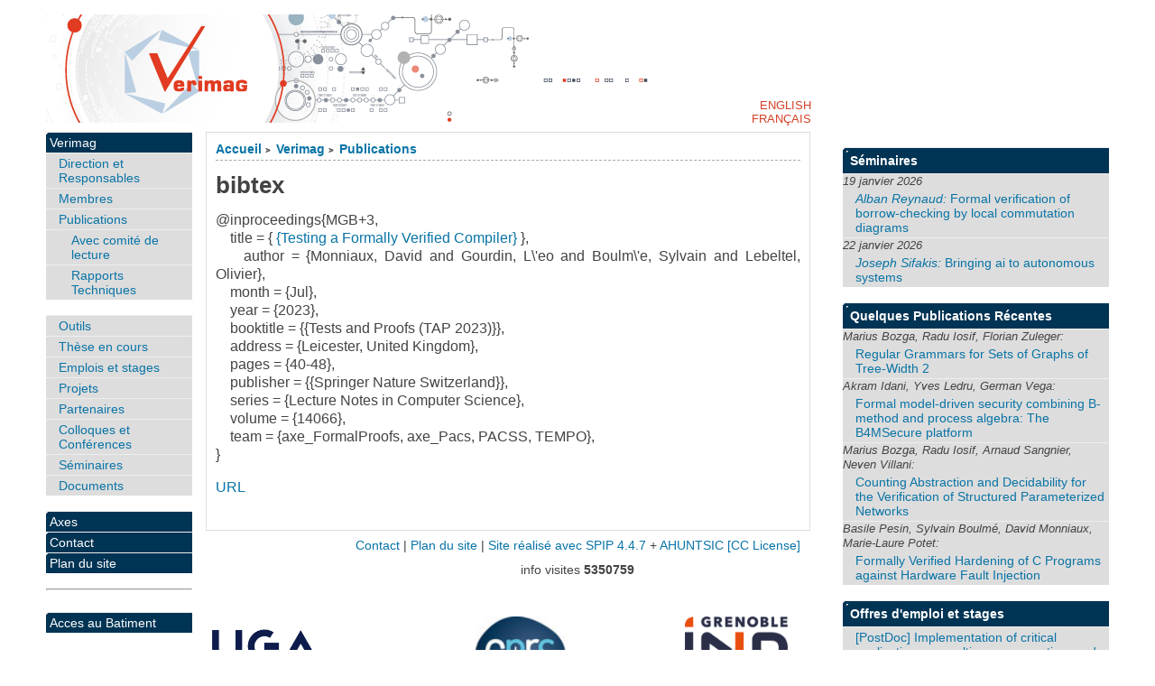

--- FILE ---
content_type: text/html; charset=utf-8
request_url: https://www-verimag.imag.fr/details.html?pub_id=monniaux:hal-04096390&lang=fr
body_size: 5317
content:

<!DOCTYPE html PUBLIC "-//W3C//DTD XHTML 1.0 Strict//EN"
        "https://www.w3.org/TR/xhtml1/DTD/xhtml1-strict.dtd">
<html xmlns="https://www.w3.org/1999/xhtml" xml:lang="en" lang="en" dir="ltr">
<head>
  <title>bibtex - [Verimag]</title>
    <!-- META DATA -->
	<meta http-equiv="Content-Type" content="text/html; charset=utf-8" />
	<meta http-equiv="Content-language" content="fr" />
	<meta name="language" content="fr" />
	<meta http-equiv="Content-Style-Type" content="text/css" />
	<meta http-equiv="Content-Script-Type" content="text/javascript" />
	<meta name="generator" content="SPIP 4.4.7" />
	<meta name="robots" content="index,follow" />
	<link rel="schema.DCTERMS"  href="https://purl.org/dc/terms/" />
	<link rel="schema.DC"       href="https://purl.org/dc/elements/1.1/" />

  
	<!-- META pages recapitulatives - META summary pages -->

  <meta name="keywords" content="Verimag,Axes ,Contact,Archives" />
  <meta name="description" content="Le site web du laboratoire Verimag" />
  <meta name="author" content="jahier" />
  <!-- META Dublin Core - voir: http://uk.dublincore.org/documents/dcq-html/  -->
  <meta name="DC.title" content="Verimag" />
  <meta name="DC.language" scheme="ISO639-1" content="fr" />
  <meta name="DC.identifier" scheme="DCTERMS.URI" content="https://www-verimag.imag.fr" />
  <meta name="DC.source" scheme="DCTERMS.URI" content="https://www-verimag.imag.fr" />
  <meta name="DC.creator" content="jahier" />
  <meta name="DC.description" content="Le site web du laboratoire Verimag" />
  <meta name="DC.subject" content="Verimag,Axes ,Contact,Archives" />
  <meta name="DC.date" scheme="ISO8601" content="2026-01-15T02:26:40Z" />



  <link rel="shortcut icon" href="squelettes/favicon.ico?1604934085" type="image/x-icon" />

  <link rel="alternate" type="application/rss+xml" title="Syndiquer tout le site : Verimag" href="spip.php?page=backend" />    <link rel="stylesheet" href="prive/spip_style.css" type="text/css" media="all" />
	<link rel="stylesheet" href="squelettes/spip_formulaires.css" type="text/css" media="projection, screen, tv" />
	<link rel="stylesheet" href="plugins/auto/ahuntsic/styles/base.css" type="text/css" media="projection, screen, tv" />
	<link rel="stylesheet" href="plugins/auto/ahuntsic/styles/alter.css" type="text/css" media="projection, screen, tv" />
	
	<link rel="stylesheet" href="squelettes/styles/perso.css" type="text/css" media="projection, screen, tv" />
	
	<link rel="stylesheet" href="https://www-verimag.imag.fr/plugins/auto/ahuntsic/styles/print.css" type="text/css" media="print" />



<script>
var mediabox_settings={"auto_detect":true,"ns":"box","tt_img":true,"sel_g":"#documents_portfolio a[type='image\/jpeg'],#documents_portfolio a[type='image\/png'],#documents_portfolio a[type='image\/gif']","sel_c":".mediabox","str_ssStart":"Diaporama","str_ssStop":"Arr\u00eater","str_cur":"{current}\/{total}","str_prev":"Pr\u00e9c\u00e9dent","str_next":"Suivant","str_close":"Fermer","str_loading":"Chargement\u2026","str_petc":"Taper \u2019Echap\u2019 pour fermer","str_dialTitDef":"Boite de dialogue","str_dialTitMed":"Affichage d\u2019un media","splash_url":"","lity":{"skin":"_simple-dark","maxWidth":"90%","maxHeight":"90%","minWidth":"400px","minHeight":"","slideshow_speed":"2500","opacite":"0.9","defaultCaptionState":"expanded"}};
</script>
<!-- insert_head_css -->
<link rel="stylesheet" href="plugins-dist/mediabox/lib/lity/lity.css?1706087220" type="text/css" media="all" />
<link rel="stylesheet" href="plugins-dist/mediabox/lity/css/lity.mediabox.css?1768209171" type="text/css" media="all" />
<link rel="stylesheet" href="plugins-dist/mediabox/lity/skins/_simple-dark/lity.css?1706087220" type="text/css" media="all" /><link rel='stylesheet' type='text/css' media='all' href='plugins-dist/porte_plume/css/barre_outils.css?1706085678' />
<link rel='stylesheet' type='text/css' media='all' href='local/cache-css/cssdyn-css_barre_outils_icones_css-35c82b40.css?1741790577' />
<script src="prive/javascript/jquery.js?1706085686" type="text/javascript"></script>

<script src="prive/javascript/jquery.form.js?1741789505" type="text/javascript"></script>

<script src="prive/javascript/jquery.autosave.js?1706085686" type="text/javascript"></script>

<script src="prive/javascript/jquery.placeholder-label.js?1604934081" type="text/javascript"></script>

<script src="prive/javascript/ajaxCallback.js?1741789505" type="text/javascript"></script>

<script src="prive/javascript/js.cookie.js?1706085686" type="text/javascript"></script>
<!-- insert_head -->
<script src="plugins-dist/mediabox/lib/lity/lity.js?1706087220" type="text/javascript"></script>
<script src="plugins-dist/mediabox/lity/js/lity.mediabox.js?1768209171" type="text/javascript"></script>
<script src="plugins-dist/mediabox/javascript/spip.mediabox.js?1768209171" type="text/javascript"></script><script type='text/javascript' src='plugins-dist/porte_plume/javascript/jquery.markitup_pour_spip.js?1706085678'></script>
<script type='text/javascript' src='plugins-dist/porte_plume/javascript/jquery.previsu_spip.js?1741789504'></script>
<script type='text/javascript' src='local/cache-js/jsdyn-javascript_porte_plume_start_js-ba3048d7.js?1741790631'></script>

<!-- Debut CS -->
<link rel="stylesheet" href="local/couteau-suisse/header.css" type="text/css" media="all" />
<!-- Fin CS -->


<!-- Debut CS -->
<script src="local/couteau-suisse/header.js" type="text/javascript"></script>
<!-- Fin CS -->


<script src="https://www-verimag.imag.fr/plugins/auto/ahuntsic/js/base.js"  type="text/javascript"></script>

	


<!--[if lte IE 6]>
	<style>
		#menu-rubriques a, #extra a { height: 1em; }
		#menu-rubriques li, #extra li { height: 1em; float: left; clear: both;width: 100%; }
	</style>
<![endif]-->

<!--[if IE]>
	<style>
		body * {zoom:1}
		#menu-principal *,
		#bloc-contenu * {zoom: 0}
		#menu-rubriques li { clear: none;}
	</style>
<![endif]-->  
</head>
<body dir="ltr" class="en article sect1 rub1 rub9 art240">
<div id="page" class="article art240">
<!-- *****************************************************************
  Bandeau, titre du site et menu langue
  Header and main menu (top and right) 
    ************************************************************* -->
  
<!-- L'entete du site -->
<div id="entete">
	<a href="https://www-verimag.imag.fr?lang=fr"
           title="Accueil : Verimag"
           class="nom-site">



 

</a>

  
</div><!-- entete -->


<!-- *****************************************************************
  Contenu principal (centre)
  Main content (center) 
    ************************************************************* -->

    <div id="bloc-contenu">
      <div class="article-info-rubrique">
        <h5>
        <a href="https://www-verimag.imag.fr" title="Accueil : Verimag">Accueil</a>
        
            
              <b class='separateur'>&gt;</b> 
              <a href="https://www-verimag.imag.fr/-Verimag,1-.html?lang=fr">Verimag</a>
            
              <b class='separateur'>&gt;</b> 
              <a href="https://www-verimag.imag.fr/-Publications-.html?lang=fr">Publications</a>
            
        </h5>

        
        <div class="ligne-debut"></div><!-- ligne-debut -->
      </div><!-- article-info-rubrique -->
      
      <div class="cartouche">
      
      
      <h1                                         class="crayon article-titre-240 titre-article">bibtex</h1>
      <ul>
  

  









 
    




</ul>
        
            
  
      </div><!-- cartouche -->

<!-- On vérifie que le champ sous-titre est renseigné pour les articles de types projets -->


    
    <div style="text-align:justify" class="crayon article-texte-240 texte"><p>@inproceedings{MGB+3, <br />

&nbsp;&nbsp;&nbsp; title = {<a href="https://hal.science/hal-04096390/"> {Testing a Formally Verified Compiler} </a> }, <br />

&nbsp;&nbsp;&nbsp; author = {Monniaux, David and Gourdin, L\'eo and Boulm\'e, Sylvain and Lebeltel, Olivier},<br/>


&nbsp;&nbsp;&nbsp; month = {Jul},<br/>
&nbsp;&nbsp;&nbsp; year = {2023},<br/>


&nbsp;&nbsp;&nbsp; booktitle = {{Tests and Proofs (TAP 2023)}},<br/>




&nbsp;&nbsp;&nbsp; address = {Leicester, United Kingdom},<br/>













&nbsp;&nbsp;&nbsp; pages = {40-48},<br/>
&nbsp;&nbsp;&nbsp; publisher = {{Springer Nature Switzerland}},<br/>

&nbsp;&nbsp;&nbsp; series = {Lecture Notes in Computer Science},<br/>

&nbsp;&nbsp;&nbsp; volume = {14066},<br/>
&nbsp;&nbsp;&nbsp; team = {axe_FormalProofs, axe_Pacs, PACSS, TEMPO},<br/>










}

<p>
<a href="https://hal.science/hal-04096390/"> URL </a> <br />
</p></p></div>
    
    
    
    <br class="nettoyeur" />


    




  </div><!-- bloc-contenu -->
  
<!-- *****************************************************************
  Menus contextuels (droite)
  Contextual menus (right) 
    ************************************************************* -->



<div id="navigation"  >
    <h2 class="structure">Navigation</h2>




<div class="menu" id="menu-rubriques">





























   
        
   
        
   








<h3 class="structure">Rubriques </h3>

<ul> 
  
  <li>
      <a class="lien"
      href="-Verimag,1-.html?lang=fr"
      >Verimag</a>
      
      <ul>

	 

	


            
	    
	    	<li>   

	    <a class="lien"
	    href="-Direction-et-Responsables-.html?lang=fr"
	    title="Direction et Responsables">
	    Direction et Responsables
	    </a>
	    
      
      

      
      
      
	</li>
	    

	    
	     
	    
	
	     

	


            
	    
	    	<li>   

	    <a class="lien"
	    href="-Members-.html?lang=fr"
	    title="Membres du labo">
	    Membres
	    </a>
	    
      
      

      
      
      
	</li>
	    

	    
	     
	    
	
	     

	


            
	    
	    	<li>   

	    <a class="lien"
	    href="-Publications-.html?lang=fr"
	    title="Les Publications de Verimag">
	    Publications
	    </a>
	    
      <ul>

	 

	


            
	    
	    	<li>   

	    <a class="lien"
	    href="-Peer-reviewed-80-.html?lang=fr"
	    title="Les publications de Verimag avec&nbsp;(…)">
	    Avec comité de lecture
	    </a>
	    
      
      

      
      
      
	</li>
	    

	    
	     
	    
	
	<li> 
	    <a class="lien article"
	    href="Rapports-Techniques,28.html?lang=fr"
	    title="Verimag Rapports Techniques">  Rapports Techniques </a> 
	</li>
	    
	    
	    
      </ul>
      
	</li>
	    

	    
	     
	    
	
	     

	


            
	    
	    	<li>   

	    <a class="lien"
	    href="-Tools-.html?lang=fr"
	    >
	    Outils
	    </a>
	    
      
      

      
      
      
	</li>
	    

	    
	     
	    
	
	     

	


            
	    
	    	<li>   

	    <a class="lien"
	    href="-Ongoing-Phd-Thesis-.html?lang=fr"
	    title="Voici une liste des Thèses en cours&nbsp;(…)">
	    Thèse en cours
	    </a>
	    
      
      

      
      
      
	</li>
	    

	    
	     
	    
	
	     

	


            
	    
	    	<li>   

	    <a class="lien"
	    href="-Verimag-Jobs-and-Internships-.html?lang=fr"
	    >
	    Emplois et stages
	    </a>
	    
      
      

      
      
      
	</li>
	    

	    
	     
	    
	
	     

	


            
	    
	    	<li>   

	    <a class="lien"
	    href="-Projects-.html?lang=fr"
	    title="Verimag est ou a été impliqué dans&nbsp;(…)">
	    Projets
	    </a>
	    
      
      

      
      
      
	</li>
	    

	    
	     
	    
	
	     

	


            
	    
	    	<li>   

	    <a class="lien"
	    href="-Partenaires-169-.html?lang=fr"
	    title="Les partenaires du laboratoire">
	    Partenaires
	    </a>
	    
      
      

      
      
      
	</li>
	    

	    
	     
	    
	
	     

	


            
	    
	    	<li>   

	    <a class="lien"
	    href="-Workshops-and-Conferences-.html?lang=fr"
	    title="Colloques et Conférences organisés&nbsp;(…)">
	    Colloques et Conférences
	    </a>
	    
      
      

      
      
      
	</li>
	    

	    
	     
	    
	
	     

	


            
	    
	    	<li>   

	    <a class="lien"
	    href="-Seminars-.html?lang=fr"
	    title="Séminaires">
	    Séminaires
	    </a>
	    
      
      

      
      
      
	</li>
	    

	    
	     
	    
	
	     

	


            
	    
	    	<li>   

	    <a class="lien"
	    href="-Documents-.html?lang=fr"
	    >
	    Documents
	    </a>
	    
      
      

      
      
      
	</li>
	    

	    
	     
	    
	
	     

	


            
	       
	    
	    

	    
	     
	    
	
	     

	


            
	       
	    
	    

	    
	     
	    
	
	     

	


            
	       
	    
	    

	    
	     
	    
	
	     

	


            
	       
	    
	    

	    
	     
	    
	
	    
	    
      </ul>
      
  </li>
      
  <li>
      <a class="lien"
      href="-Topics-.html?lang=fr"
      >Axes  </a>
      
      
      

      
      
      
  </li>
      
  <li>
      <a class="lien"
      href="-Dissemination-.html?lang=fr"
      title="Contact">Contact</a>
      
      
      

      
      
      
  </li>
      
      
 <li>
     <a href="spip.php?page=plan&amp;lang=fr"
     title="Plan du site" accesskey="3">Plan du site
     </a>
 </li>
</ul>




   







<hr/><br/>	 
		<ul>
		<li> <a href="https://batiment.imag.fr/public/plan/"> Acces au Batiment </a> </li>
                
		</ul>




</div>

</div>


    <div id="encart"> 
<!-- News -->
    <div class="menu">
    <h2 class="structure"> Actualités </h2>
      <ul>
	
      
      </ul>

      

            
      


  <h2 class="structure"> Séminaires </h2>
  <ul>
    <li><b><a href="https://www-verimag.imag.fr/Seminars.html?lang=fr"> Séminaires  </a></b>
      <ul>
	 
          <li><span>19 janvier 2026 <!--  --> <!-- Reynaud --> <!-- Alban -->
	      </span>
            <a href="https://www-verimag.imag.fr/Details-sur-le-seminaire.html?lang=fr&amp;sem_id=983"
               title="Formal Verification of Borrow-Checking by Local Commutation Diagrams">
              <i>Alban Reynaud:</i>
	      
	      Formal verification of borrow-checking by local commutation diagrams
               </a>
</li>

 
          <li><span>22 janvier 2026 <!--  --> <!-- Sifakis --> <!-- Joseph -->
	      </span>
            <a href="https://www-verimag.imag.fr/Details-sur-le-seminaire.html?lang=fr&amp;sem_id=984"
               title="Bringing AI to Autonomous Systems">
              <i>Joseph Sifakis:</i>
	      
	      Bringing ai to autonomous systems
               </a>
</li>


</ul> </li>
</ul>


</div><!-- menu --><!-- Breves --><!-- Sur le Web -->

<div class="menu">
  <h2 class="structure">
<a href="by-year.html?lang=fr">
 Nouvelles publications   </a></h2>
<ul>


 <li> <b> <a href="http://www-verimag.imag.fr/Publications.html?lang=fr">  Quelques  Publications
 Récentes 

     <!-- pacs --> 
   
           
     





     <!-- etics --> 
     
           
     

           
     <!-- shared --> 
     
           
     

           
     <!-- fp --> 
     
           
     

           
     <!-- mohytos --> 
     
           
     

   


    

   

      

   </b></a><ul>
	
    <li><span> Marius Bozga, Radu Iosif, Florian Zuleger:</span>
	    <a id="pub_" title="bibtex"
	    href='details.html?pub_id=DBLP:conf/lics/BozgaIZ25&amp;lang=fr'>
	    Regular Grammars for Sets of Graphs of Tree-Width 2</a> 
	</li>
        
    <li><span> Akram Idani, Yves Ledru, German Vega:</span>
	    <a id="pub_" title="bibtex"
	    href='details.html?pub_id=SSEIdani2025&amp;lang=fr'>
	    Formal model-driven security combining B-method and process algebra: The B4MSecure platform</a> 
	</li>
        
    <li><span> Marius Bozga, Radu Iosif, Arnaud Sangnier, Neven Villani:</span>
	    <a id="pub_" title="bibtex"
	    href='details.html?pub_id=DBLP:conf/cav/BozgaISV25&amp;lang=fr'>
	    Counting Abstraction and Decidability for the Verification of Structured Parameterized Networks</a> 
	</li>
        
    <li><span> Basile Pesin, Sylvain Boulm&eacute;, David Monniaux, Marie-Laure Potet:</span>
	    <a id="pub_" title="bibtex"
	    href='details.html?pub_id=pesin:hal-04818801&amp;lang=fr'>
	    Formally Verified Hardening of C Programs against Hardware Fault Injection</a> 
	</li>
        


        
    
	    
      </ul>
       </li>
      </ul>

      </div>


<div class="menu">
  <h2 class="structure">
     
 
       

   

<a href="Jobs-and-training-courses.html?lang=fr">
 Offres d'emploi et stages  </a></h2>
<ul><li><b> <a href="Jobs-and-training-courses.html?lang=fr"> Offres d'emploi et stages  
 </b></a><ul>
<li>  <a href="PostDoc-Implementation-of-critical.html?lang=fr">[PostDoc] Implementation of critical applications on multi-core&nbsp;: execution mode analysis to reduce interferences</a> </li>



<!-- fp --> 

           




<!-- mohytos --> 

           




<!-- shared --> 

           




<!-- pacs --> 

           




<!-- etics -->






        

     </ul>
 </li>
</ul>
</div>
</div>







<div id="bas">
  	<a href="mailto:verimag-webmaster@univ-grenoble-alpes.fr" title="Contact">Contact</a> | 
	<a href="spip.php?page=plan&amp;lang=fr" title="Plan du site">Plan du site</a> |
	
		<a href="http://www.spip.net" title="Site réalisé avec SPIP 4.4.7"> Site réalisé avec SPIP 4.4.7</a> + 
		<a href="http://edu.ca.edu/rubrique43.html" title="squelette AHUNTSIC - 3.1.0">AHUNTSIC</a>

<a rel="license" href="http://creativecommons.org/licenses/by-sa/3.0/deed.fr" accesskey="8">
[CC License] </a> 


<p>
<span style="white-space: nowrap;">

  info visites <strong>5350759</strong> </span>
</p>

<div id="logos">
<table style="background-color:#FFFFFF;"  cellspacing="5" cellpadding="0"  width="78%">
 <tr>
   
  <td align="left"> 
   <a href="https://www.univ-grenoble-alpes.fr/">
    <img src="/IMG/logo_UGA.jpg" alt="UGA" height=100 />
   </a>
  </td> 
   <td valign="bottom" align="center">
   <a href="https://www.cnrs.fr/">
    <img src="/IMG/logo_cnrs-80-fil.jpg" alt="CNRS" height=100 />
   </a>
  </td> 
  <td valign="bottom" align="right">
   <a href="https://www.grenoble-inp.fr/">
    <img src="/IMG/logo_inpg.png" alt="INP Grenoble" height=100 />
   </a>
  </td> 
 </tr>
 
</table>
</div>
	
</div><!-- fin bas -->


<div id="menu-lang">

<ul id="nav-lang">
 <li><a href="details.html?pub_id=monniaux%3Ahal-04096390&amp;lang=en" rel="en" >English  </a></li>
 <li><a href="details.html?pub_id=monniaux%3Ahal-04096390&amp;lang=fr" rel="fr" >Français </a></li>
</ul>

</div>	
</div><!-- page article -->

</body>
</html>

